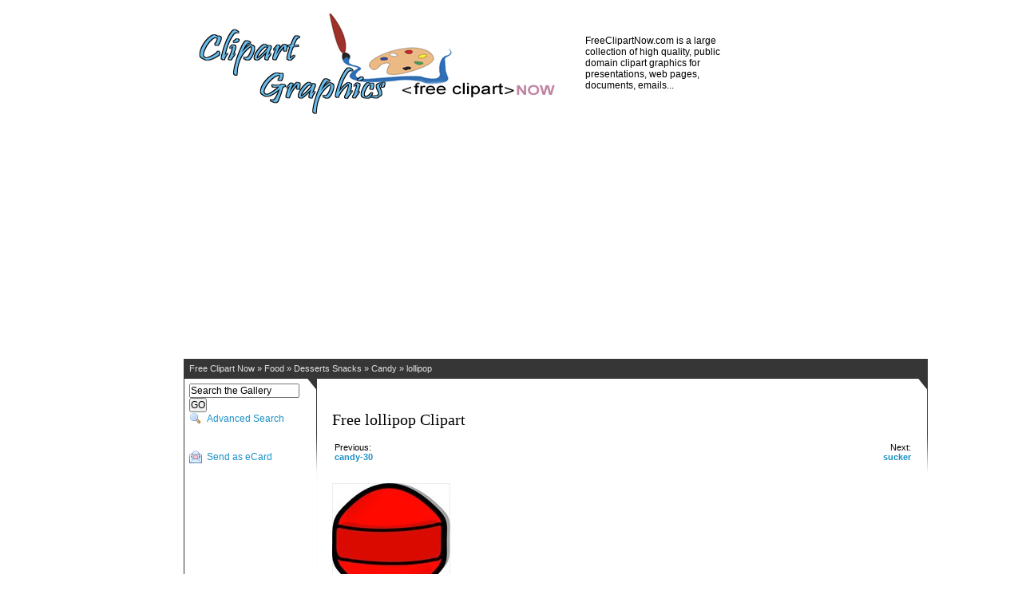

--- FILE ---
content_type: text/html; charset=UTF-8
request_url: https://freeclipartnow.com/food/desserts-snacks/candy/lollipop.jpg.html
body_size: 7606
content:
<!DOCTYPE html PUBLIC "-//W3C//DTD XHTML 1.0 Strict//EN" "http://www.w3.org/TR/xhtml1/DTD/xhtml1-strict.dtd"><html><head><meta http-equiv="Content-Type" content="text/html; charset=UTF-8"/>
<script>var __ezHttpConsent={setByCat:function(src,tagType,attributes,category,force,customSetScriptFn=null){var setScript=function(){if(force||window.ezTcfConsent[category]){if(typeof customSetScriptFn==='function'){customSetScriptFn();}else{var scriptElement=document.createElement(tagType);scriptElement.src=src;attributes.forEach(function(attr){for(var key in attr){if(attr.hasOwnProperty(key)){scriptElement.setAttribute(key,attr[key]);}}});var firstScript=document.getElementsByTagName(tagType)[0];firstScript.parentNode.insertBefore(scriptElement,firstScript);}}};if(force||(window.ezTcfConsent&&window.ezTcfConsent.loaded)){setScript();}else if(typeof getEzConsentData==="function"){getEzConsentData().then(function(ezTcfConsent){if(ezTcfConsent&&ezTcfConsent.loaded){setScript();}else{console.error("cannot get ez consent data");force=true;setScript();}});}else{force=true;setScript();console.error("getEzConsentData is not a function");}},};</script>
<script>var ezTcfConsent=window.ezTcfConsent?window.ezTcfConsent:{loaded:false,store_info:false,develop_and_improve_services:false,measure_ad_performance:false,measure_content_performance:false,select_basic_ads:false,create_ad_profile:false,select_personalized_ads:false,create_content_profile:false,select_personalized_content:false,understand_audiences:false,use_limited_data_to_select_content:false,};function getEzConsentData(){return new Promise(function(resolve){document.addEventListener("ezConsentEvent",function(event){var ezTcfConsent=event.detail.ezTcfConsent;resolve(ezTcfConsent);});});}</script>
<script>if(typeof _setEzCookies!=='function'){function _setEzCookies(ezConsentData){var cookies=window.ezCookieQueue;for(var i=0;i<cookies.length;i++){var cookie=cookies[i];if(ezConsentData&&ezConsentData.loaded&&ezConsentData[cookie.tcfCategory]){document.cookie=cookie.name+"="+cookie.value;}}}}
window.ezCookieQueue=window.ezCookieQueue||[];if(typeof addEzCookies!=='function'){function addEzCookies(arr){window.ezCookieQueue=[...window.ezCookieQueue,...arr];}}
addEzCookies([{name:"ezoab_89",value:"mod4-c; Path=/; Domain=freeclipartnow.com; Max-Age=7200",tcfCategory:"store_info",isEzoic:"true",},{name:"ezosuibasgeneris-1",value:"82f74c0b-e9c8-45a3-7bbe-515022957345; Path=/; Domain=freeclipartnow.com; Expires=Sun, 31 Jan 2027 22:57:30 UTC; Secure; SameSite=None",tcfCategory:"understand_audiences",isEzoic:"true",}]);if(window.ezTcfConsent&&window.ezTcfConsent.loaded){_setEzCookies(window.ezTcfConsent);}else if(typeof getEzConsentData==="function"){getEzConsentData().then(function(ezTcfConsent){if(ezTcfConsent&&ezTcfConsent.loaded){_setEzCookies(window.ezTcfConsent);}else{console.error("cannot get ez consent data");_setEzCookies(window.ezTcfConsent);}});}else{console.error("getEzConsentData is not a function");_setEzCookies(window.ezTcfConsent);}</script><script type="text/javascript" data-ezscrex='false' data-cfasync='false'>window._ezaq = Object.assign({"edge_cache_status":11,"edge_response_time":15467,"url":"https://freeclipartnow.com/food/desserts-snacks/candy/lollipop.jpg.html"}, typeof window._ezaq !== "undefined" ? window._ezaq : {});</script><script type="text/javascript" data-ezscrex='false' data-cfasync='false'>window._ezaq = Object.assign({"ab_test_id":"mod4-c"}, typeof window._ezaq !== "undefined" ? window._ezaq : {});window.__ez=window.__ez||{};window.__ez.tf={};</script><script type="text/javascript" data-ezscrex='false' data-cfasync='false'>window.ezDisableAds = true;</script>
<script data-ezscrex='false' data-cfasync='false' data-pagespeed-no-defer>var __ez=__ez||{};__ez.stms=Date.now();__ez.evt={};__ez.script={};__ez.ck=__ez.ck||{};__ez.template={};__ez.template.isOrig=true;window.__ezScriptHost="//www.ezojs.com";__ez.queue=__ez.queue||function(){var e=0,i=0,t=[],n=!1,o=[],r=[],s=!0,a=function(e,i,n,o,r,s,a){var l=arguments.length>7&&void 0!==arguments[7]?arguments[7]:window,d=this;this.name=e,this.funcName=i,this.parameters=null===n?null:w(n)?n:[n],this.isBlock=o,this.blockedBy=r,this.deleteWhenComplete=s,this.isError=!1,this.isComplete=!1,this.isInitialized=!1,this.proceedIfError=a,this.fWindow=l,this.isTimeDelay=!1,this.process=function(){f("... func = "+e),d.isInitialized=!0,d.isComplete=!0,f("... func.apply: "+e);var i=d.funcName.split("."),n=null,o=this.fWindow||window;i.length>3||(n=3===i.length?o[i[0]][i[1]][i[2]]:2===i.length?o[i[0]][i[1]]:o[d.funcName]),null!=n&&n.apply(null,this.parameters),!0===d.deleteWhenComplete&&delete t[e],!0===d.isBlock&&(f("----- F'D: "+d.name),m())}},l=function(e,i,t,n,o,r,s){var a=arguments.length>7&&void 0!==arguments[7]?arguments[7]:window,l=this;this.name=e,this.path=i,this.async=o,this.defer=r,this.isBlock=t,this.blockedBy=n,this.isInitialized=!1,this.isError=!1,this.isComplete=!1,this.proceedIfError=s,this.fWindow=a,this.isTimeDelay=!1,this.isPath=function(e){return"/"===e[0]&&"/"!==e[1]},this.getSrc=function(e){return void 0!==window.__ezScriptHost&&this.isPath(e)&&"banger.js"!==this.name?window.__ezScriptHost+e:e},this.process=function(){l.isInitialized=!0,f("... file = "+e);var i=this.fWindow?this.fWindow.document:document,t=i.createElement("script");t.src=this.getSrc(this.path),!0===o?t.async=!0:!0===r&&(t.defer=!0),t.onerror=function(){var e={url:window.location.href,name:l.name,path:l.path,user_agent:window.navigator.userAgent};"undefined"!=typeof _ezaq&&(e.pageview_id=_ezaq.page_view_id);var i=encodeURIComponent(JSON.stringify(e)),t=new XMLHttpRequest;t.open("GET","//g.ezoic.net/ezqlog?d="+i,!0),t.send(),f("----- ERR'D: "+l.name),l.isError=!0,!0===l.isBlock&&m()},t.onreadystatechange=t.onload=function(){var e=t.readyState;f("----- F'D: "+l.name),e&&!/loaded|complete/.test(e)||(l.isComplete=!0,!0===l.isBlock&&m())},i.getElementsByTagName("head")[0].appendChild(t)}},d=function(e,i){this.name=e,this.path="",this.async=!1,this.defer=!1,this.isBlock=!1,this.blockedBy=[],this.isInitialized=!0,this.isError=!1,this.isComplete=i,this.proceedIfError=!1,this.isTimeDelay=!1,this.process=function(){}};function c(e,i,n,s,a,d,c,u,f){var m=new l(e,i,n,s,a,d,c,f);!0===u?o[e]=m:r[e]=m,t[e]=m,h(m)}function h(e){!0!==u(e)&&0!=s&&e.process()}function u(e){if(!0===e.isTimeDelay&&!1===n)return f(e.name+" blocked = TIME DELAY!"),!0;if(w(e.blockedBy))for(var i=0;i<e.blockedBy.length;i++){var o=e.blockedBy[i];if(!1===t.hasOwnProperty(o))return f(e.name+" blocked = "+o),!0;if(!0===e.proceedIfError&&!0===t[o].isError)return!1;if(!1===t[o].isComplete)return f(e.name+" blocked = "+o),!0}return!1}function f(e){var i=window.location.href,t=new RegExp("[?&]ezq=([^&#]*)","i").exec(i);"1"===(t?t[1]:null)&&console.debug(e)}function m(){++e>200||(f("let's go"),p(o),p(r))}function p(e){for(var i in e)if(!1!==e.hasOwnProperty(i)){var t=e[i];!0===t.isComplete||u(t)||!0===t.isInitialized||!0===t.isError?!0===t.isError?f(t.name+": error"):!0===t.isComplete?f(t.name+": complete already"):!0===t.isInitialized&&f(t.name+": initialized already"):t.process()}}function w(e){return"[object Array]"==Object.prototype.toString.call(e)}return window.addEventListener("load",(function(){setTimeout((function(){n=!0,f("TDELAY -----"),m()}),5e3)}),!1),{addFile:c,addFileOnce:function(e,i,n,o,r,s,a,l,d){t[e]||c(e,i,n,o,r,s,a,l,d)},addDelayFile:function(e,i){var n=new l(e,i,!1,[],!1,!1,!0);n.isTimeDelay=!0,f(e+" ...  FILE! TDELAY"),r[e]=n,t[e]=n,h(n)},addFunc:function(e,n,s,l,d,c,u,f,m,p){!0===c&&(e=e+"_"+i++);var w=new a(e,n,s,l,d,u,f,p);!0===m?o[e]=w:r[e]=w,t[e]=w,h(w)},addDelayFunc:function(e,i,n){var o=new a(e,i,n,!1,[],!0,!0);o.isTimeDelay=!0,f(e+" ...  FUNCTION! TDELAY"),r[e]=o,t[e]=o,h(o)},items:t,processAll:m,setallowLoad:function(e){s=e},markLoaded:function(e){if(e&&0!==e.length){if(e in t){var i=t[e];!0===i.isComplete?f(i.name+" "+e+": error loaded duplicate"):(i.isComplete=!0,i.isInitialized=!0)}else t[e]=new d(e,!0);f("markLoaded dummyfile: "+t[e].name)}},logWhatsBlocked:function(){for(var e in t)!1!==t.hasOwnProperty(e)&&u(t[e])}}}();__ez.evt.add=function(e,t,n){e.addEventListener?e.addEventListener(t,n,!1):e.attachEvent?e.attachEvent("on"+t,n):e["on"+t]=n()},__ez.evt.remove=function(e,t,n){e.removeEventListener?e.removeEventListener(t,n,!1):e.detachEvent?e.detachEvent("on"+t,n):delete e["on"+t]};__ez.script.add=function(e){var t=document.createElement("script");t.src=e,t.async=!0,t.type="text/javascript",document.getElementsByTagName("head")[0].appendChild(t)};__ez.dot=__ez.dot||{};__ez.queue.addFileOnce('/detroitchicago/boise.js', '/detroitchicago/boise.js?gcb=195-2&cb=5', true, [], true, false, true, false);__ez.queue.addFileOnce('/parsonsmaize/abilene.js', '/parsonsmaize/abilene.js?gcb=195-2&cb=e80eca0cdb', true, [], true, false, true, false);__ez.queue.addFileOnce('/parsonsmaize/mulvane.js', '/parsonsmaize/mulvane.js?gcb=195-2&cb=e75e48eec0', true, ['/parsonsmaize/abilene.js'], true, false, true, false);__ez.queue.addFileOnce('/detroitchicago/birmingham.js', '/detroitchicago/birmingham.js?gcb=195-2&cb=539c47377c', true, ['/parsonsmaize/abilene.js'], true, false, true, false);</script>
<script data-ezscrex="false" type="text/javascript" data-cfasync="false">window._ezaq = Object.assign({"ad_cache_level":0,"adpicker_placement_cnt":0,"ai_placeholder_cache_level":0,"ai_placeholder_placement_cnt":-1,"domain":"freeclipartnow.com","domain_id":89,"ezcache_level":0,"ezcache_skip_code":14,"has_bad_image":0,"has_bad_words":0,"is_sitespeed":0,"lt_cache_level":0,"response_size":16949,"response_size_orig":11043,"response_time_orig":15458,"template_id":5,"url":"https://freeclipartnow.com/food/desserts-snacks/candy/lollipop.jpg.html","word_count":0,"worst_bad_word_level":0}, typeof window._ezaq !== "undefined" ? window._ezaq : {});__ez.queue.markLoaded('ezaqBaseReady');</script>
<script type='text/javascript' data-ezscrex='false' data-cfasync='false'>
window.ezAnalyticsStatic = true;

function analyticsAddScript(script) {
	var ezDynamic = document.createElement('script');
	ezDynamic.type = 'text/javascript';
	ezDynamic.innerHTML = script;
	document.head.appendChild(ezDynamic);
}
function getCookiesWithPrefix() {
    var allCookies = document.cookie.split(';');
    var cookiesWithPrefix = {};

    for (var i = 0; i < allCookies.length; i++) {
        var cookie = allCookies[i].trim();

        for (var j = 0; j < arguments.length; j++) {
            var prefix = arguments[j];
            if (cookie.indexOf(prefix) === 0) {
                var cookieParts = cookie.split('=');
                var cookieName = cookieParts[0];
                var cookieValue = cookieParts.slice(1).join('=');
                cookiesWithPrefix[cookieName] = decodeURIComponent(cookieValue);
                break; // Once matched, no need to check other prefixes
            }
        }
    }

    return cookiesWithPrefix;
}
function productAnalytics() {
	var d = {"pr":[6],"omd5":"73dade3808d9562f617bf71387299af3","nar":"risk score"};
	d.u = _ezaq.url;
	d.p = _ezaq.page_view_id;
	d.v = _ezaq.visit_uuid;
	d.ab = _ezaq.ab_test_id;
	d.e = JSON.stringify(_ezaq);
	d.ref = document.referrer;
	d.c = getCookiesWithPrefix('active_template', 'ez', 'lp_');
	if(typeof ez_utmParams !== 'undefined') {
		d.utm = ez_utmParams;
	}

	var dataText = JSON.stringify(d);
	var xhr = new XMLHttpRequest();
	xhr.open('POST','/ezais/analytics?cb=1', true);
	xhr.onload = function () {
		if (xhr.status!=200) {
            return;
		}

        if(document.readyState !== 'loading') {
            analyticsAddScript(xhr.response);
            return;
        }

        var eventFunc = function() {
            if(document.readyState === 'loading') {
                return;
            }
            document.removeEventListener('readystatechange', eventFunc, false);
            analyticsAddScript(xhr.response);
        };

        document.addEventListener('readystatechange', eventFunc, false);
	};
	xhr.setRequestHeader('Content-Type','text/plain');
	xhr.send(dataText);
}
__ez.queue.addFunc("productAnalytics", "productAnalytics", null, true, ['ezaqBaseReady'], false, false, false, true);
</script><base href="https://freeclipartnow.com/food/desserts-snacks/candy/lollipop.jpg.html"/>

<link rel="stylesheet" type="text/css" href="/modules/core/data/gallery.css"/>
<link rel="stylesheet" type="text/css" href="/modules/icons/iconpacks/silk/icons.css"/>
<script type="text/javascript" src="/modules/search/SearchBlock.js"></script>

<title>Free lollipop Clipart - Free Clipart Graphics, Images and Photos. Public Domain Clipart.</title>
<meta name="description" content="Free lollipop Clipart - Free Clipart Graphics, Images and Photos. Public Domain Clipart."/>
<meta name="keywords" content="Free, lollipop, clipart, public domain, clipart, images, lollipop, images, photos."/>
<link rel="stylesheet" type="text/css" href="/themes/tien/theme.css"/>
<!--[if gte IE 5.5000]>
<script type="text/javascript" src="/themes/tien/pngfix.js"></script>
<![endif]-->
<!-- START EZHEAD -->
<script type="text/javascript">var soc_app_id = '0';</script>
<script type="text/javascript">var did = 89;</script>
<script src="https://www.google.com/jsapi?key=ABQIAAAAWvH7lmtbXPVbvOqmVVU9VRQdDxq4C7wyBnVikl0uwU8F0c1b7hTtX9ZL_MgGQCkMAayuC2BlaK4QRQ" type="text/javascript"></script><script type="text/javascript">
google.load("jquery", "1.4.3");
</script>
<script type="text/javascript" src="//cdn.ezocdn.com/shared/jquery.cookie.js"></script>
<script type="text/javascript" src="https://apis.google.com/js/plusone.js"></script>
<script src="//platform.twitter.com/widgets.js" type="text/javascript"></script> 
<script src="//cdn.freeclipartnow.com/ez_display_au_fillslot.js" type="text/javascript"></script>
<script type="text/javascript" src="//partner.googleadservices.com/gampad/google_service.js">
</script>
<script type="text/javascript">
GS_googleAddAdSenseService("ca-pub-4152552776930088");
GS_googleEnableAllServices();
</script>   
<script type="text/javascript">
GA_googleAddSlot('ca-pub-4152552776930088', 'freeclipartnow_com-box-1');
GA_googleAddSlot('ca-pub-4152552776930088', 'freeclipartnow_com-box-2');
GA_googleAddSlot('ca-pub-4152552776930088', 'freeclipartnow_com-medrectangle-1');
GA_googleAddSlot('ca-pub-4152552776930088', 'freeclipartnow_com-medrectangle-2');
GA_googleAddSlot('ca-pub-4152552776930088', 'freeclipartnow_com-leader-1');
GA_googleAddSlot('ca-pub-4152552776930088', 'freeclipartnow_com-leader-2');
GA_googleAddSlot('ca-pub-4152552776930088', 'freeclipartnow_com-sky-1');
GA_googleAddSlot('ca-pub-4152552776930088', 'freeclipartnow_com-sky-2');
GA_googleAddSlot('ca-pub-4152552776930088', 'freeclipartnow_com-popunder');
GA_googleAddSlot('ca-pub-4152552776930088', 'freeclipartnow_com-inline');
GA_googleAddSlot('ca-pub-4152552776930088', 'freeclipartnow_com-pixel1');
GA_googleAddSlot('ca-pub-4152552776930088', 'freeclipartnow_com-pixel2');
GA_googleAddSlot('ca-pub-4152552776930088', 'freeclipartnow_com-pixel3');
GA_googleAddSlot('ca-pub-4152552776930088', 'freeclipartnow_com-pixel4');
</script>
<script type="text/javascript">
GA_googleFetchAds();
</script>
<script type="text/javascript">
  var _gaq = _gaq || [];
  _gaq.push(['_setAccount', 'UA-23768243-28']);
  _gaq.push(['_trackPageview']);
_gaq.push(['_trackPageLoadTime']);
  (function() {
    var ga = document.createElement('script'); ga.type = 'text/javascript'; ga.async = true;
    ga.src = ('https:' == document.location.protocol ? 'https://ssl' : 'http://www') + '.google-analytics.com/ga.js';
    var s = document.getElementsByTagName('script')[0]; s.parentNode.insertBefore(ga, s);
  })();
</script>
<script type="text/javascript">
window.google_analytics_uacct = "UA-23768243-28";
</script>
<!-- END EZHEAD -->
<link rel='canonical' href='https://www.freeclipartnow.com/food/desserts-snacks/candy/lollipop.jpg.html' />
<script type='text/javascript'>
var ezoTemplate = 'orig_site';
var ezouid = '1';
var ezoFormfactor = '1';
</script><script data-ezscrex="false" type='text/javascript'>
var soc_app_id = '0';
var did = 89;
var ezdomain = 'freeclipartnow.com';
var ezoicSearchable = 1;
</script></head>
<body>

<script>(function(d, s, id) {
var js, fjs = d.getElementsByTagName(s)[0];
if (d.getElementById(id)) {return;}
js = d.createElement(s); js.id = id;
js.src = "//connect.facebook.net/fi_FI/all.js#xfbml=1";
fjs.parentNode.insertBefore(js, fjs);
}(document, 'script', 'facebook-jssdk'));</script>
<script type="text/javascript" src="https://apis.google.com/js/plusone.js"></script>

<br/>
<table width="700" align="center">
<tbody><tr><td width="500" align="right" valign="top">
<a href="//www.freeclipartnow.com"><img src="//www.freeclipartnow.com/themes/tien/images/fcnlogo.gif" border="0"/></a>
<br/>
</td><td width="200" valign="middle" align="left">
<br/><br/>FreeClipartNow.com is a large collection of high quality, public domain clipart graphics for presentations, web pages, documents, emails...<br/>
</td></tr>
<tr><td colspan="2" valign="top" align="center">
<div align="center">
<div style="float:left;">
<div id="div-gpt-ad-freeclipartnow_com-box-1-0" style="width:336px; height:280px;">
<script type="text/javascript">
eval(ez_write_tag([[336,280],'freeclipartnow_com-box-1']));
</script>
</div>
</div>    
<div style="float:left; padding-left:20px;">
<div id="div-gpt-ad-freeclipartnow_com-box-2-0" style="width:336px; height:280px;">
<script type="text/javascript">
eval(ez_write_tag([[336,280],'freeclipartnow_com-box-2']));
</script>
</div>
</div>
</div>
<div style="clear:both; height: 20px;"></div>
</td></tr>
</tbody></table>
<div id="gallery" class="safari">
<table id="mainContainer">
<tbody>
<tr>
<td id="mainContents" colspan="2">
<div id="mainNavbar">
<div class="breadCrumb">
<div class="block-core-BreadCrumb">
<a href="//www.freeclipartnow.com">Free Clipart Now</a> »
<a href="/food/" class="BreadCrumb-1">
Food</a>
 » <a href="/food/desserts-snacks/" class="BreadCrumb-2">
Desserts Snacks</a>
 » <a href="/food/desserts-snacks/candy/" class="BreadCrumb-3">
Candy</a>
 » <span class="BreadCrumb-4">
lollipop</span>
</div>

</div>
</div>
<table class="contentTable" width="100%" cellspacing="0" cellpadding="0">
<tbody><tr>
<td id="gsSidebarCol" valign="top">
<div class="sidebarBlocks">

<div class="block-search-SearchBlock sidebarBlock">
<form id="search_SearchBlock" action="/" method="post" onsubmit="return search_SearchBlock_checkForm()">
<div>
<input type="hidden" name="g2_returnName" value="photo"/>
<input type="hidden" name="g2_return" value="/food/desserts-snacks/candy/lollipop.jpg.html"/>
<input type="hidden" name="g2_formUrl" value="/food/desserts-snacks/candy/lollipop.jpg.html"/>
<input type="hidden" name="g2_authToken" value="8db3862b5080"/>

<input type="hidden" name="g2_view" value="search.SearchScan"/>
<input type="hidden" name="g2_form[formName]" value="search_SearchBlock"/>
<input type="text" id="searchCriteria" size="18" name="g2_form[searchCriteria]" value="Search the Gallery" onfocus="search_SearchBlock_focus()" onblur="search_SearchBlock_blur()" class="textbox"/>
<input type="hidden" name="g2_form[useDefaultSettings]" value="1"/>
<input type="submit" value="GO"/>
</div>
<div>
<a href="/?g2_view=search.SearchScan&amp;g2_form%5BuseDefaultSettings%5D=1&amp;g2_return=%2Ffood%2Fdesserts-snacks%2Fcandy%2Flollipop.jpg.html%3F&amp;g2_returnName=photo" class="gbAdminLink gbLink-search_SearchScan advanced" rel="nofollow">Advanced Search</a>
</div>
</form>
</div>

<div class="block-core-ItemLinks sidebarBlock">
<a class="gbAdminLink gbAdminLink gbLink-ecard_SendEcard" href="/?g2_view=ecard.SendEcard&amp;g2_itemId=18999&amp;g2_return=%2Ffood%2Fdesserts-snacks%2Fcandy%2Flollipop.jpg.html%3F&amp;g2_returnName=photo">Send as eCard</a>
</div>

</div>
<div class="social">
<div class="social-fb"><div class="fb-like" data-href="//www.freeclipartnow.com" data-send="false" data-layout="box_count" data-width="49" data-show-faces="true"></div></div>
<div class="social-plus1"><g:plusone size="tall"></g:plusone></div>
</div><br/><br/>
<div class="adlinks">
<div id="div-gpt-ad-freeclipartnow_com-sky-1-0" style="width:160px; height:600px;">
<script type="text/javascript">
eval(ez_write_tag([[160,600],'freeclipartnow_com-sky-1']));
</script>
</div>
</div>
<br/><br/>
<img class="widthHack" src="/themes/tien/images/tienEmpty.gif"/>
</td>
<td id="gsContent">
<div align="center">
<br/>	
<br/>
</div>
<div id="titleContainer">
<h2>Free lollipop Clipart</h2>
</div>
<div class="gbBlock gcBackground2 gbNavigator photoNavigator">
<div class="navigatorNext">
<p>Next:</p>
<a href="/food/desserts-snacks/candy/sucker.jpg.html" class="next">
sucker
</a>
</div>
<div class="navigatorBack">
<p>Previous:</p>
<a href="/food/desserts-snacks/candy/candy-30.jpg.html" class="previous">
candy-30
</a>
</div>
</div>
<div id="gsImageView" class="gbBlock">
<img src="/d/18999-1/lollipop.jpg" width="148" height="350" alt="lollipop"/>
</div>
<div class="gbBlock">
<br/>
<div id="div-gpt-ad-freeclipartnow_com-leader-1-0" style="width:728px; height:90px;">
<script type="text/javascript">
//eval(ez_write_tag([[728,90],'freeclipartnow_com-leader-1']));
</script>
</div>
<br/><br/>
<h3>lollipop</h3>
<table class="photoDetails">
<tbody>
<tr class="gbEven">
<td class="photoDetailsLabel">Date</td>
<td class="photoDetailsSeparator">:</td>
<td>
2008/03/26 04:27
</td>
</tr>
<tr class="gbOdd">
<td class="photoDetailsLabel">Size</td>
<td class="photoDetailsSeparator">:</td>
<td>
8571 byte
</td>
</tr>
<tr class="gbOdd">
<td class="photoDetailsLabel"> </td>
<td class="photoDetailsSeparator">:</td>
<td>
<div class="block-core-PhotoSizes giInfo">
Full size: 
148x350

<br/>
</div>
</td>
</tr>
</tbody>
</table>
</div>
<div class="block-core-ItemLinks">
<a class="gbAdminLink gbAdminLink gbLink-ecard_SendEcard" href="/?g2_view=ecard.SendEcard&amp;g2_itemId=18999&amp;g2_return=%2Ffood%2Fdesserts-snacks%2Fcandy%2Flollipop.jpg.html%3F&amp;g2_returnName=photo">Send as eCard</a>
</div>

  

  

</td>
</tr>
</tbody></table>

</td>
</tr>
<tr>
<td id="mainFooter" colspan="2">
<div id="footerContent">

<a href="//www.freeclipartnow.com/contact.php">Contact</a> - <a href="//www.freeclipartnow.com/privacy.html">Privacy Policy</a> - <a href="//www.freeclipartnow.com/termsofuse.php">Terms Of Use</a>       © Free Clip Art Now
</div>
</td>
</tr>
</tbody>
</table>
  </div>
<script type="text/javascript">
// <![CDATA[
search_SearchBlock_init('Search the Gallery', 'Please enter a search term.');
// ]]>
</script>



<!-- START EZFOOT -->

<!-- Casale Media: Pop Under -->
<script type="text/javascript"><!--
var casaleD=new Date();var casaleR=(casaleD.getTime()%8673806982)+Math.random();
var casaleU=escape(window.location.href);
var casaleHost=' type="text/javascript" src="http://as.casalemedia.com/s?s=';
document.write('<scr'+'ipt'+casaleHost+'132496&amp;u=');
document.write(casaleU+'&amp;f=1&amp;id='+casaleR+'"><\/scr'+'ipt>');
//--></script>
<!-- DO NOT MODIFY -->

<script type="text/javascript">
   var infolink_pid = 269795;
   var infolink_wsid = 24;
</script>
<script type="text/javascript" src="//resources.infolinks.com/js/infolinks_main.js"></script>


<!-- END EZFOOT -->


<script data-cfasync="false">function _emitEzConsentEvent(){var customEvent=new CustomEvent("ezConsentEvent",{detail:{ezTcfConsent:window.ezTcfConsent},bubbles:true,cancelable:true,});document.dispatchEvent(customEvent);}
(function(window,document){function _setAllEzConsentTrue(){window.ezTcfConsent.loaded=true;window.ezTcfConsent.store_info=true;window.ezTcfConsent.develop_and_improve_services=true;window.ezTcfConsent.measure_ad_performance=true;window.ezTcfConsent.measure_content_performance=true;window.ezTcfConsent.select_basic_ads=true;window.ezTcfConsent.create_ad_profile=true;window.ezTcfConsent.select_personalized_ads=true;window.ezTcfConsent.create_content_profile=true;window.ezTcfConsent.select_personalized_content=true;window.ezTcfConsent.understand_audiences=true;window.ezTcfConsent.use_limited_data_to_select_content=true;window.ezTcfConsent.select_personalized_content=true;}
function _clearEzConsentCookie(){document.cookie="ezCMPCookieConsent=tcf2;Domain=.freeclipartnow.com;Path=/;expires=Thu, 01 Jan 1970 00:00:00 GMT";}
_clearEzConsentCookie();if(typeof window.__tcfapi!=="undefined"){window.ezgconsent=false;var amazonHasRun=false;function _ezAllowed(tcdata,purpose){return(tcdata.purpose.consents[purpose]||tcdata.purpose.legitimateInterests[purpose]);}
function _handleConsentDecision(tcdata){window.ezTcfConsent.loaded=true;if(!tcdata.vendor.consents["347"]&&!tcdata.vendor.legitimateInterests["347"]){window._emitEzConsentEvent();return;}
window.ezTcfConsent.store_info=_ezAllowed(tcdata,"1");window.ezTcfConsent.develop_and_improve_services=_ezAllowed(tcdata,"10");window.ezTcfConsent.measure_content_performance=_ezAllowed(tcdata,"8");window.ezTcfConsent.select_basic_ads=_ezAllowed(tcdata,"2");window.ezTcfConsent.create_ad_profile=_ezAllowed(tcdata,"3");window.ezTcfConsent.select_personalized_ads=_ezAllowed(tcdata,"4");window.ezTcfConsent.create_content_profile=_ezAllowed(tcdata,"5");window.ezTcfConsent.measure_ad_performance=_ezAllowed(tcdata,"7");window.ezTcfConsent.use_limited_data_to_select_content=_ezAllowed(tcdata,"11");window.ezTcfConsent.select_personalized_content=_ezAllowed(tcdata,"6");window.ezTcfConsent.understand_audiences=_ezAllowed(tcdata,"9");window._emitEzConsentEvent();}
function _handleGoogleConsentV2(tcdata){if(!tcdata||!tcdata.purpose||!tcdata.purpose.consents){return;}
var googConsentV2={};if(tcdata.purpose.consents[1]){googConsentV2.ad_storage='granted';googConsentV2.analytics_storage='granted';}
if(tcdata.purpose.consents[3]&&tcdata.purpose.consents[4]){googConsentV2.ad_personalization='granted';}
if(tcdata.purpose.consents[1]&&tcdata.purpose.consents[7]){googConsentV2.ad_user_data='granted';}
if(googConsentV2.analytics_storage=='denied'){gtag('set','url_passthrough',true);}
gtag('consent','update',googConsentV2);}
__tcfapi("addEventListener",2,function(tcdata,success){if(!success||!tcdata){window._emitEzConsentEvent();return;}
if(!tcdata.gdprApplies){_setAllEzConsentTrue();window._emitEzConsentEvent();return;}
if(tcdata.eventStatus==="useractioncomplete"||tcdata.eventStatus==="tcloaded"){if(typeof gtag!='undefined'){_handleGoogleConsentV2(tcdata);}
_handleConsentDecision(tcdata);if(tcdata.purpose.consents["1"]===true&&tcdata.vendor.consents["755"]!==false){window.ezgconsent=true;(adsbygoogle=window.adsbygoogle||[]).pauseAdRequests=0;}
if(window.__ezconsent){__ezconsent.setEzoicConsentSettings(ezConsentCategories);}
__tcfapi("removeEventListener",2,function(success){return null;},tcdata.listenerId);if(!(tcdata.purpose.consents["1"]===true&&_ezAllowed(tcdata,"2")&&_ezAllowed(tcdata,"3")&&_ezAllowed(tcdata,"4"))){if(typeof __ez=="object"&&typeof __ez.bit=="object"&&typeof window["_ezaq"]=="object"&&typeof window["_ezaq"]["page_view_id"]=="string"){__ez.bit.Add(window["_ezaq"]["page_view_id"],[new __ezDotData("non_personalized_ads",true),]);}}}});}else{_setAllEzConsentTrue();window._emitEzConsentEvent();}})(window,document);</script></body></html>

--- FILE ---
content_type: text/html; charset=utf-8
request_url: https://accounts.google.com/o/oauth2/postmessageRelay?parent=https%3A%2F%2Ffreeclipartnow.com&jsh=m%3B%2F_%2Fscs%2Fabc-static%2F_%2Fjs%2Fk%3Dgapi.lb.en.2kN9-TZiXrM.O%2Fd%3D1%2Frs%3DAHpOoo_B4hu0FeWRuWHfxnZ3V0WubwN7Qw%2Fm%3D__features__
body_size: 160
content:
<!DOCTYPE html><html><head><title></title><meta http-equiv="content-type" content="text/html; charset=utf-8"><meta http-equiv="X-UA-Compatible" content="IE=edge"><meta name="viewport" content="width=device-width, initial-scale=1, minimum-scale=1, maximum-scale=1, user-scalable=0"><script src='https://ssl.gstatic.com/accounts/o/2580342461-postmessagerelay.js' nonce="A6fnk3uMTIA2G0o3ndesTg"></script></head><body><script type="text/javascript" src="https://apis.google.com/js/rpc:shindig_random.js?onload=init" nonce="A6fnk3uMTIA2G0o3ndesTg"></script></body></html>